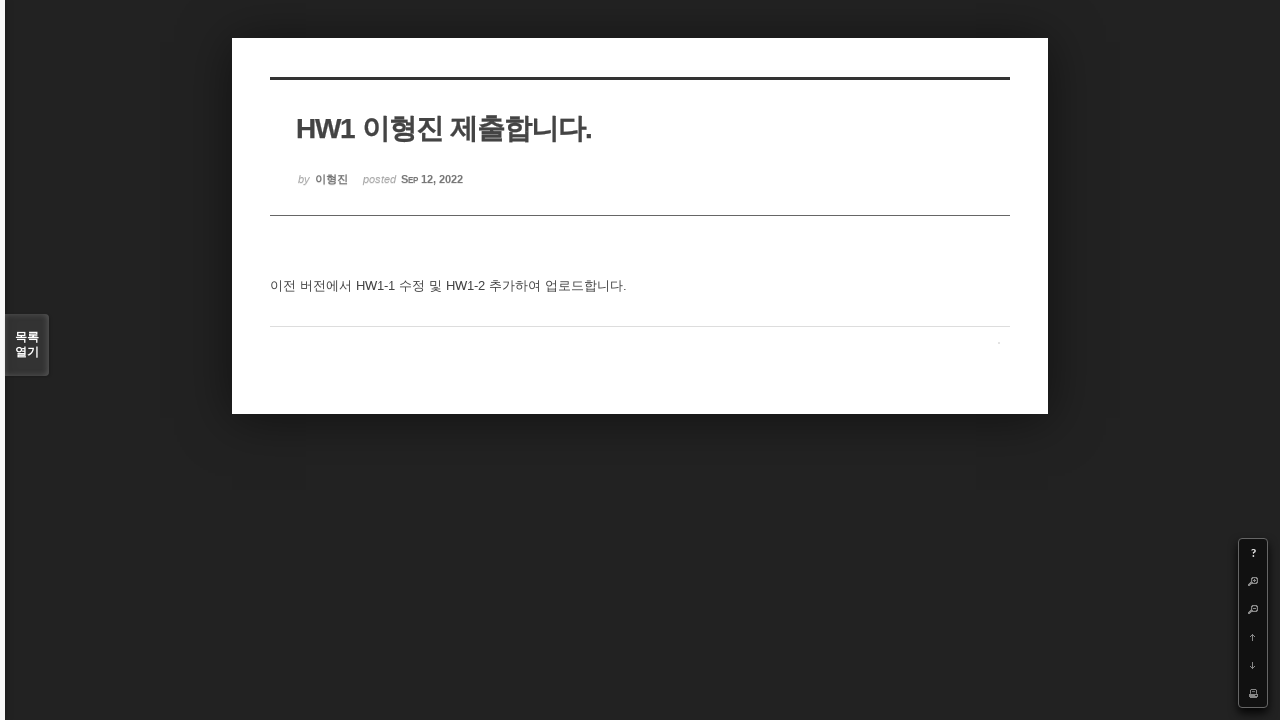

--- FILE ---
content_type: text/html; charset=UTF-8
request_url: https://cmse.postech.ac.kr/index.php?mid=lecture_numerical&page=13&order_type=asc&document_srl=143154&sort_index=readed_count&listStyle=viewer
body_size: 17831
content:
<!DOCTYPE html>
<html lang="ko">
<head>
<!-- META -->
<meta charset="utf-8">
<meta name="generator" content="Rhymix">
<meta http-equiv="X-UA-Compatible" content="IE=edge">
<meta name="csrf-token" content="" />
<!-- TITLE -->
<title>cmse.postech.ac.kr - HW1 이형진 제출합니다.</title>
<!-- CSS -->
<link rel="stylesheet" href="/files/cache/assets/compiled/cc0b7fe2411e11dac9551e2976fdea8fc23f914e.rhymix.less.min.css?20201130172653" />
<link rel="stylesheet" href="/common/js/plugins/ui/jquery-ui.min.css?20200829234310" />
<link rel="stylesheet" href="/modules/board/skins/sketchbook5/css/board.css?20130220110530" />
<!--[if lt IE 9]><link rel="stylesheet" href="/modules/board/skins/sketchbook5/css/ie8.css?20130220110530" />
<![endif]-->
<!--[if IE 8]><link rel="stylesheet" href="/modules/board/skins/sketchbook5/css/ie8_wh.css" />
<![endif]-->
<link rel="stylesheet" href="/modules/board/skins/sketchbook5/css/print.css?20130220110530" media="print" />
<link rel="stylesheet" href="/modules/board/skins/sketchbook5/css/jquery.mCustomScrollbar.css?20130220110530" />
<!-- JS -->
<script src="/common/js/jquery-2.2.4.min.js?20200829234310"></script>
<script src="/files/cache/assets/minified/rhymix.min.js?20201130172653"></script>
<script src="/modules/board/tpl/js/board.js?20200829234310"></script>
<!-- RSS -->
<!-- ICONS AND OTHER LINKS -->
<link rel="canonical" href="https://cmse.postech.ac.kr/lecture_numerical/143154" /><link rel="shortcut icon" href="/files/attach/xeicon/favicon.ico?20130219214046" /><!-- OTHER HEADERS -->
<style type="text/css">
.bd,.bd input,.bd textarea,.bd select,.bd button,.bd table{font-family:'Segoe UI',Meiryo,'나눔고딕',NanumGothic,ng,'맑은 고딕','Malgun Gothic','돋움',Dotum,AppleGothic,sans-serif}
.bd em,.bd .color{color:#333333;}
.bd .shadow{text-shadow:1px 1px 1px ;}
.bd .bolder{color:#333333;text-shadow:2px 2px 4px ;}
.bd .bg_color{background-color:#333333;}
.bd .bg_f_color{background-color:#333333;background:-moz-linear-gradient(#FFF -50%,#333333 50%);background:-webkit-linear-gradient(#FFF -50%,#333333 50%);background:linear-gradient(to bottom,#FFF -50%,#333333 50%);}
.bd .border_color{border-color:#333333;}
.bd .bx_shadow{ -webkit-box-shadow:0 0 2px ;box-shadow:0 0 2px ;}
.viewer_with.on:before{background-color:#333333;box-shadow:0 0 2px #333333;}
#bd_zine.zine li:first-child,#bd_lst.common_notice tr:first-child td{margin-top:2px;border-top:1px solid #DDD}
</style>
<style type="text/css">
body{margin:0;padding:3% 0;background:#222;}
#bd .rd_trb,#trackback{display:none}
#nc_container{display:none}
</style><!-- COMMON JS VARIABLES -->
<script>
	var default_url = "https://cmse.postech.ac.kr/";
	var current_url = "https://cmse.postech.ac.kr/?mid=lecture_numerical&page=13&order_type=asc&document_srl=143154&sort_index=readed_count&listStyle=viewer";
	var request_uri = "https://cmse.postech.ac.kr/";
	var current_lang = xe.current_lang = "ko";
	var current_mid = "lecture_numerical";
	var http_port = null;
	var https_port = null;
	var enforce_ssl = true;
	var cookies_ssl = false;
	var ssl_actions = [];
	var xeVid = null;
</script>
</head>
<!-- BODY START -->
<body>
<!-- PAGE CONTENT -->
<!--#JSPLUGIN:ui-->
<script type="text/javascript">//<![CDATA[
var lang_type = 'ko';
var default_style = 'viewer';
var bdBubble,lstViewer,loginNo,bdFiles_type,bdImg_opt,bdImg_link,rd_nav_side;
var loginLang = '로그인 하시겠습니까?';
var loginUrl = '/index.php?mid=lecture_numerical&page=13&order_type=asc&document_srl=143154&sort_index=readed_count&listStyle=viewer&act=dispMemberLoginForm';
var loginNo = 1;
var bdImg_link = 0;
var rd_nav_side = 0;
//]]></script>
<div id="viewer" class="white viewer_style rd_nav_blk">
	<div id="bd" class="bd  use_bubble">
		<div id="rd_ie" class="ie8_only"><i class="tl"></i><i class="tc"></i><i class="tr"></i><i class="ml"></i><i class="mr"></i><i class="bl"></i><i class="bc"></i><i class="br"></i></div>
		<div class="rd rd_nav_style2 clear" style="padding:;">
	
	<div class="rd_hd clear" style="" data-url="https://cmse.postech.ac.kr/lecture_numerical/143154">
		
				
		<div class="blog v" style="text-align:;;">
			<div class="top_area ngeb np_18px" style="text-align:">
															</div>
			<h1 class="font ngeb" style=";-webkit-animation-name:rd_h1_v;-moz-animation-name:rd_h1_v;animation-name:rd_h1_v;">HW1 이형진 제출합니다.</h1>						<div class="btm_area ngeb np_18px" style="text-align:"> 
								<span><small>by </small><b>이형진</b></span>				<span title="2022.09.12 16:05"><small>posted </small><b class="date">Sep 12, 2022</b></span>															</div>
		</div>		
				
				
				
				
				<div class="rd_nav_side m_no">
			<div class="rd_nav img_tx fr m_btn_wrp">
	<div class="help bubble left m_no">
		<a class="text" href="#" onclick="jQuery(this).next().fadeToggle();return false">?</a>
		<div class="wrp">
			<div class="speech">
				<h4>단축키</h4>
				<p><strong><b class="ui-icon ui-icon-arrow-1-w"><span class="blind">Prev</span></b></strong>이전 문서</p>
				<p><strong><b class="ui-icon ui-icon-arrow-1-e"><span class="blind">Next</span></b></strong>다음 문서</p>
				<p><strong>ESC</strong>닫기</p>			</div>
			<i class="edge"></i>
			<i class="ie8_only bl"></i><i class="ie8_only br"></i>
		</div>
	</div>	<a class="tg_btn2 bubble m_no" href="#bd_font" title="글꼴 선택"><b>가</b><span class="arrow down"></span></a>	<a class="font_plus bubble" href="#" title="크게"><b class="ui-icon ui-icon-zoomin">+</b></a>
	<a class="font_minus bubble" href="#" title="작게"><b class="ui-icon ui-icon-zoomout">-</b></a>
		<a class="back_to bubble m_no" href="#bd" title="위로"><b class="ui-icon ui-icon-arrow-1-n">Up</b></a>
	<a class="back_to bubble m_no" href="#rd_end_143154" title="(목록) 아래로"><b class="ui-icon ui-icon-arrow-1-s">Down</b></a>
	<a class="comment back_to bubble if_viewer m_no" href="#comment" title="댓글로 가기"><b class="ui-icon ui-icon-comment">Comment</b></a>
	<a class="print_doc bubble m_no this" href="/index.php?mid=lecture_numerical&amp;page=13&amp;order_type=asc&amp;document_srl=143154&amp;sort_index=readed_count&amp;listStyle=viewer" title="인쇄"><b class="ui-icon ui-icon-print">Print</b></a>			</div>		</div>			</div>
	
		
	<div class="rd_body clear">
		
				
				
				<!--BeforeDocument(143154,141583)--><div class="document_143154_141583 xe_content"><p>이전 버전에서 HW1-1 수정 및 HW1-2 추가하여 업로드합니다.</p></div><!--AfterDocument(143154,141583)-->				
					</div>
	
	<div class="rd_ft">
		
				
		<div id="prev_next" class="clear">
					</div>		
				
						
				
				
		<div class="rd_ft_nav clear">
						
						
			<div class="rd_nav img_tx fr m_btn_wrp">
											</div>					</div>
	</div>
	
		
	</div>
<hr id="rd_end_143154" class="rd_end clear" />		<div id="viewer_lst" class="">
			<button type="button" id="viewer_lst_tg" class="ngeb bg_color">목록<br /><span class="tx_open">열기</span><span class="tx_close">닫기</span></button>
			<h3 class="ui_font">Articles</h3>
			<div id="viewer_lst_scroll">
				<ul>
					<li>
						<a class="clear" href="/index.php?mid=lecture_numerical&amp;page=13&amp;order_type=asc&amp;document_srl=137783&amp;sort_index=readed_count&amp;listStyle=viewer">
														<span class="tl">[HW#8] 한철희</span>
							<span class="meta"><strong>한철희</strong>2017.05.23 11:38</span>
						</a>
					</li><li>
						<a class="clear" href="/index.php?mid=lecture_numerical&amp;page=13&amp;order_type=asc&amp;document_srl=137752&amp;sort_index=readed_count&amp;listStyle=viewer">
														<span class="tl">김진수 HW7</span>
							<span class="meta"><strong>jinsookim</strong>2017.05.16 14:01</span>
						</a>
					</li><li>
						<a class="clear" href="/index.php?mid=lecture_numerical&amp;page=13&amp;order_type=asc&amp;document_srl=137740&amp;sort_index=readed_count&amp;listStyle=viewer">
														<span class="tl">[HW#7]조혜성</span>
							<span class="meta"><strong>S.J</strong>2017.05.16 10:33</span>
						</a>
					</li><li>
						<a class="clear" href="/index.php?mid=lecture_numerical&amp;page=13&amp;order_type=asc&amp;document_srl=137728&amp;sort_index=readed_count&amp;listStyle=viewer">
														<span class="tl">[HW#7]임범환</span>
							<span class="meta"><strong>임범환</strong>2017.05.15 23:17</span>
						</a>
					</li><li>
						<a class="clear" href="/index.php?mid=lecture_numerical&amp;page=13&amp;order_type=asc&amp;document_srl=137174&amp;sort_index=readed_count&amp;listStyle=viewer">
														<span class="tl">HW4</span>
							<span class="meta"><strong>S.J</strong>2017.03.30 10:20</span>
						</a>
					</li><li>
						<a class="clear" href="/index.php?mid=lecture_numerical&amp;page=13&amp;order_type=asc&amp;document_srl=137033&amp;sort_index=readed_count&amp;listStyle=viewer">
														<span class="tl">[HW#2]한철희</span>
							<span class="meta"><strong>한철희</strong>2017.03.13 17:53</span>
						</a>
					</li><li>
						<a class="clear" href="/index.php?mid=lecture_numerical&amp;page=13&amp;order_type=asc&amp;document_srl=137744&amp;sort_index=readed_count&amp;listStyle=viewer">
														<span class="tl">호형7</span>
							<span class="meta"><strong>이호형</strong>2017.05.16 12:47</span>
						</a>
					</li><li>
						<a class="clear" href="/index.php?mid=lecture_numerical&amp;page=13&amp;order_type=asc&amp;document_srl=137716&amp;sort_index=readed_count&amp;listStyle=viewer">
														<span class="tl">[HW 7] 신민철</span>
							<span class="meta"><strong>mcgod1230</strong>2017.05.15 14:02</span>
						</a>
					</li><li>
						<a class="clear" href="/index.php?mid=lecture_numerical&amp;page=13&amp;order_type=asc&amp;document_srl=137736&amp;sort_index=readed_count&amp;listStyle=viewer">
														<span class="tl">[HW#7]김재현</span>
							<span class="meta"><strong>morinoakim</strong>2017.05.16 03:10</span>
						</a>
					</li><li>
						<a class="clear" href="/index.php?mid=lecture_numerical&amp;page=13&amp;order_type=asc&amp;document_srl=137709&amp;sort_index=readed_count&amp;listStyle=viewer">
														<span class="tl">[Term-Report] Simulation of Darken&#039;s Uphill Diffusion</span>
							<span class="meta"><strong>Byeong-Joo Lee</strong>2017.05.04 13:59</span>
						</a>
					</li><li>
						<a class="clear" href="/index.php?mid=lecture_numerical&amp;page=13&amp;order_type=asc&amp;document_srl=137635&amp;sort_index=readed_count&amp;listStyle=viewer">
														<span class="tl">[HW#6] 한철희<b>2</b></span>
							<span class="meta"><strong>한철희</strong>2017.04.24 16:18</span>
						</a>
					</li><li>
						<a class="clear" href="/index.php?mid=lecture_numerical&amp;page=13&amp;order_type=asc&amp;document_srl=137673&amp;sort_index=readed_count&amp;listStyle=viewer">
														<span class="tl">[HW 6] 신민철</span>
							<span class="meta"><strong>mcgod1230</strong>2017.04.25 13:36</span>
						</a>
					</li><li>
						<a class="clear" href="/index.php?mid=lecture_numerical&amp;page=13&amp;order_type=asc&amp;document_srl=137555&amp;sort_index=readed_count&amp;listStyle=viewer">
														<span class="tl">[HW#5]김민정</span>
							<span class="meta"><strong>김민정</strong>2017.04.11 13:59</span>
						</a>
					</li><li>
						<a class="clear" href="/index.php?mid=lecture_numerical&amp;page=13&amp;order_type=asc&amp;document_srl=137537&amp;sort_index=readed_count&amp;listStyle=viewer">
														<span class="tl">[HW 5] 신민철</span>
							<span class="meta"><strong>mcgod1230</strong>2017.04.11 12:50</span>
						</a>
					</li><li>
						<a class="clear" href="/index.php?mid=lecture_numerical&amp;page=13&amp;order_type=asc&amp;document_srl=137079&amp;sort_index=readed_count&amp;listStyle=viewer">
														<span class="tl">HW3 김진수</span>
							<span class="meta"><strong>jinsookim</strong>2017.03.20 20:06</span>
						</a>
					</li><li>
						<a class="clear" href="/index.php?mid=lecture_numerical&amp;page=13&amp;order_type=asc&amp;document_srl=137519&amp;sort_index=readed_count&amp;listStyle=viewer">
														<span class="tl">HW5 이호형</span>
							<span class="meta"><strong>이호형</strong>2017.04.11 04:20</span>
						</a>
					</li><li>
						<a class="clear" href="/index.php?mid=lecture_numerical&amp;page=13&amp;order_type=asc&amp;document_srl=137724&amp;sort_index=readed_count&amp;listStyle=viewer">
														<span class="tl">[HW#7] 조장웅</span>
							<span class="meta"><strong>조장웅</strong>2017.05.15 21:25</span>
						</a>
					</li><li>
						<a class="clear" href="/index.php?mid=lecture_numerical&amp;page=13&amp;order_type=asc&amp;document_srl=137705&amp;sort_index=readed_count&amp;listStyle=viewer">
														<span class="tl">[Diffusion]</span>
							<span class="meta"><strong>Byeong-Joo Lee</strong>2017.05.04 13:58</span>
						</a>
					</li><li>
						<a class="clear" href="/index.php?mid=lecture_numerical&amp;page=13&amp;order_type=asc&amp;document_srl=137545&amp;sort_index=readed_count&amp;listStyle=viewer">
														<span class="tl">HW5 김진수 [파일 수정]</span>
							<span class="meta"><strong>jinsookim</strong>2017.04.11 13:39</span>
						</a>
					</li><li>
						<a class="clear" href="/index.php?mid=lecture_numerical&amp;page=13&amp;order_type=asc&amp;document_srl=137602&amp;sort_index=readed_count&amp;listStyle=viewer">
														<span class="tl">[Midterm] 조장웅</span>
							<span class="meta"><strong>조장웅</strong>2017.04.20 05:13</span>
						</a>
					</li>				</ul>
			</div>
			<div id="viewer_pn" class="bd_pg clear">
								 
				<a href="/index.php?mid=lecture_numerical&amp;page=8&amp;order_type=asc&amp;document_srl=143154&amp;sort_index=readed_count&amp;listStyle=viewer">8</a>								 
				<a href="/index.php?mid=lecture_numerical&amp;page=9&amp;order_type=asc&amp;document_srl=143154&amp;sort_index=readed_count&amp;listStyle=viewer">9</a>								 
				<a href="/index.php?mid=lecture_numerical&amp;page=10&amp;order_type=asc&amp;document_srl=143154&amp;sort_index=readed_count&amp;listStyle=viewer">10</a>								 
				<a href="/index.php?mid=lecture_numerical&amp;page=11&amp;order_type=asc&amp;document_srl=143154&amp;sort_index=readed_count&amp;listStyle=viewer">11</a>								 
				<a href="/index.php?mid=lecture_numerical&amp;page=12&amp;order_type=asc&amp;document_srl=143154&amp;sort_index=readed_count&amp;listStyle=viewer">12</a>								<strong class="this">13</strong> 
												 
				<a href="/index.php?mid=lecture_numerical&amp;page=14&amp;order_type=asc&amp;document_srl=143154&amp;sort_index=readed_count&amp;listStyle=viewer">14</a>								 
				<a href="/index.php?mid=lecture_numerical&amp;page=15&amp;order_type=asc&amp;document_srl=143154&amp;sort_index=readed_count&amp;listStyle=viewer">15</a>								 
				<a href="/index.php?mid=lecture_numerical&amp;page=16&amp;order_type=asc&amp;document_srl=143154&amp;sort_index=readed_count&amp;listStyle=viewer">16</a>								 
				<a href="/index.php?mid=lecture_numerical&amp;page=17&amp;order_type=asc&amp;document_srl=143154&amp;sort_index=readed_count&amp;listStyle=viewer">17</a>							</div>			<button type="button" class="tg_close2">X</button>
		</div>			<div id="install_ng2">
		<button type="button" class="tg_blur2"></button><button class="tg_close2">X</button>
		<h3>나눔글꼴 설치 안내</h3><br />
		<h4>이 PC에는 <b>나눔글꼴</b>이 설치되어 있지 않습니다.</h4>
		<p>이 사이트를 <b>나눔글꼴</b>로 보기 위해서는<br /><b>나눔글꼴</b>을 설치해야 합니다.</p>
		<a class="do btn_img" href="http://hangeul.naver.com" target="_blank"><span class="tx_ico_chk">✔</span> 설치</a>
		<a class="btn_img no close" href="#">취소</a>
		<button type="button" class="tg_blur2"></button>
	</div>	<p class="blind">Designed by sketchbooks.co.kr / sketchbook5 board skin</p>
</div>
<div class="fontcheckWrp">
	<div class="blind">
		<p id="fontcheck_ng3" style="font-family:'나눔고딕',NanumGothic,monospace,Verdana !important">Sketchbook5, 스케치북5</p>
		<p id="fontcheck_ng4" style="font-family:monospace,Verdana !important">Sketchbook5, 스케치북5</p>
	</div>	<div class="blind">
		<p id="fontcheck_np1" style="font-family:'나눔손글씨 펜','Nanum Pen Script',np,monospace,Verdana !important">Sketchbook5, 스케치북5</p>
		<p id="fontcheck_np2" style="font-family:monospace,Verdana !important">Sketchbook5, 스케치북5</p>
	</div> 
</div></div><!-- ETC -->
<div id="rhymix_waiting" class="wfsr" data-message="서버에 요청 중입니다. 잠시만 기다려 주십시오..."></div><div id="rhymix_alert"></div>
<div id="rhymix_debug_panel"></div>
<div id="rhymix_debug_button"></div>
<!-- BODY JS -->
<script src="/files/cache/js_filter_compiled/d046d1841b9c79c545b82d3be892699d.ko.compiled.js?20201130173128"></script>
<script src="/files/cache/js_filter_compiled/1bdc15d63816408b99f674eb6a6ffcea.ko.compiled.js?20201130173128"></script>
<script src="/files/cache/js_filter_compiled/9b007ee9f2af763bb3d35e4fb16498e9.ko.compiled.js?20201130173128"></script>
<script src="/addons/autolink/autolink.js?20200829234310"></script>
<script src="/common/js/plugins/ui/jquery-ui.min.js?20200829234310"></script>
<script src="/common/js/plugins/ui/rx_datepicker.js?20200829234310"></script>
<script src="/modules/board/skins/sketchbook5/js/board.js?20130220110530"></script>
<script src="/modules/board/skins/sketchbook5/js/viewer.js?20130220110530"></script>
<script src="/modules/board/skins/sketchbook5/js/jquery.mousewheel.min.js?20130220110530"></script>
<script src="/modules/board/skins/sketchbook5/js/jquery.mCustomScrollbar.min.js?20130220110530"></script>
</body>
</html>
